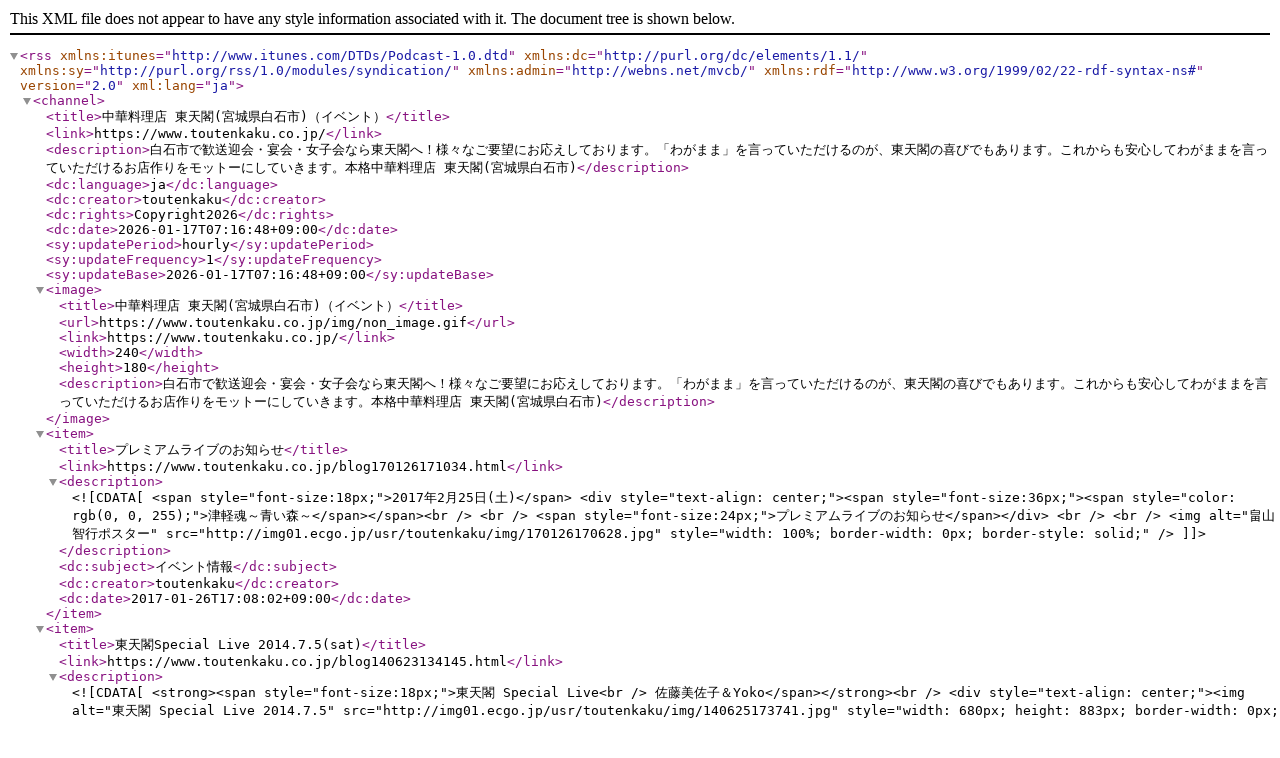

--- FILE ---
content_type: text/xml; charset=UTF-8
request_url: https://www.toutenkaku.co.jp/rss.xml
body_size: 3432
content:
<?xml version="1.0" encoding="utf-8"?>
<rss version="2.0" xmlns:itunes="http://www.itunes.com/DTDs/Podcast-1.0.dtd" xmlns:dc="http://purl.org/dc/elements/1.1/" xmlns:sy="http://purl.org/rss/1.0/modules/syndication/" xmlns:admin="http://webns.net/mvcb/" xmlns:rdf="http://www.w3.org/1999/02/22-rdf-syntax-ns#" xml:lang="ja">
<channel>
<title>中華料理店 東天閣(宮城県白石市)（イベント）</title>
<link>https://www.toutenkaku.co.jp/</link>
<description>白石市で歓送迎会・宴会・女子会なら東天閣へ！様々なご要望にお応えしております。「わがまま」を言っていただけるのが、東天閣の喜びでもあります。これからも安心してわがままを言っていただけるお店作りをモットーにしていきます。本格中華料理店 東天閣(宮城県白石市)</description>
<dc:language>ja</dc:language>
<dc:creator>toutenkaku</dc:creator>
<dc:rights>Copyright2026</dc:rights>
<dc:date>2026-01-17T07:16:48+09:00</dc:date>
<sy:updatePeriod>hourly</sy:updatePeriod>
<sy:updateFrequency>1</sy:updateFrequency>
<sy:updateBase>2026-01-17T07:16:48+09:00</sy:updateBase>
<image>
<title>中華料理店 東天閣(宮城県白石市)（イベント）</title>
<url>https://www.toutenkaku.co.jp/img/non_image.gif</url>
<link>https://www.toutenkaku.co.jp/</link>
<width>240</width>
<height>180</height>
<description>白石市で歓送迎会・宴会・女子会なら東天閣へ！様々なご要望にお応えしております。「わがまま」を言っていただけるのが、東天閣の喜びでもあります。これからも安心してわがままを言っていただけるお店作りをモットーにしていきます。本格中華料理店 東天閣(宮城県白石市)</description>
</image>
<item>
<title>プレミアムライブのお知らせ</title>
<link>https://www.toutenkaku.co.jp/blog170126171034.html</link>
<description>
<![CDATA[ 
<span style="font-size:18px;">2017年2月25日(土)</span>
<div style="text-align: center;"><span style="font-size:36px;"><span style="color: rgb(0, 0, 255);">津軽魂～青い森～</span></span><br />
<br />
<span style="font-size:24px;">プレミアムライブのお知らせ</span></div>
<br />
<br />
<img alt="畠山智行ポスター" src="http://img01.ecgo.jp/usr/toutenkaku/img/170126170628.jpg" style="width: 100%; border-width: 0px; border-style: solid;" />
 ]]>
</description>
<dc:subject>イベント情報</dc:subject>
<dc:creator>toutenkaku</dc:creator>
<dc:date>2017-01-26T17:08:02+09:00</dc:date>

</item><item>
<title>東天閣Special Live 2014.7.5(sat)</title>
<link>https://www.toutenkaku.co.jp/blog140623134145.html</link>
<description>
<![CDATA[ 
<strong><span style="font-size:18px;">東天閣 Special Live<br />
佐藤美佐子＆Yoko</span></strong><br />
 
<div style="text-align: center;"><img alt="東天閣 Special Live 2014.7.5" src="http://img01.ecgo.jp/usr/toutenkaku/img/140625173741.jpg" style="width: 680px; height: 883px; border-width: 0px; border-style: solid;" /></div>
<br />
<span style="font-size:16px;">2014年7月5日(土)　18:00(開場)　18:30(開演)<br />
料理・フリードリンク付　3,500円(税抜)　予約受付中！</span>
 ]]>
</description>
<dc:subject>イベント情報</dc:subject>
<dc:creator>toutenkaku</dc:creator>
<dc:date>2014-06-23T13:38:38+09:00</dc:date>

</item>
</channel>
</rss>
